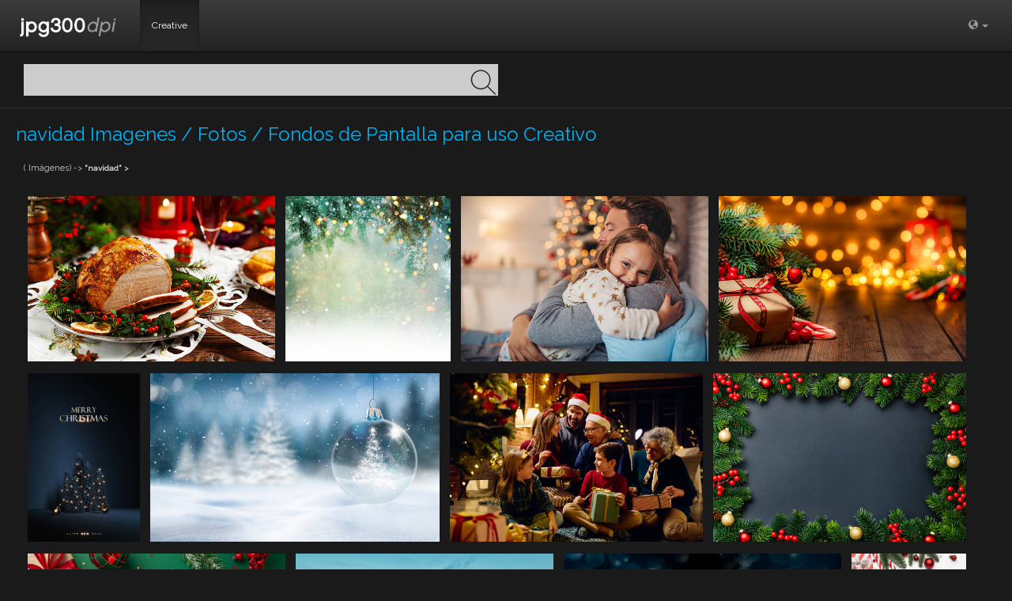

--- FILE ---
content_type: text/html; charset=UTF-8
request_url: http://jpg300dpi.com/search.php?criterio=navidad
body_size: 11719
content:
<!DOCTYPE html>
<!--[if lt IE 7]>      <html class="no-js lt-ie9 lt-ie8 lt-ie7"> <![endif]-->
<!--[if IE 7]>         <html class="no-js lt-ie9 lt-ie8"> <![endif]-->
<!--[if IE 8]>         <html class="no-js lt-ie9"> <![endif]-->
<!--[if gt IE 8]><!--> <html class="no-js"> <!--<![endif]-->
    <head>
        <meta charset="utf-8">
        <meta http-equiv="X-UA-Compatible" content="IE=edge,chrome=1">
   		<title>navidad Fotos en stock, navidad Fotografía en stock, navidad Imágenes de stock | Other Images</title>
        <meta Name="title" Content="Fotografía de stock, fotos libres de derechos  | Other Images" />
        <meta Name="description" Content="navidad Imágenes libres, de derechos en alta resolución, fotos de stock  búsqueda de imágenes creativas y editoriales. Banco de imágenes" />
        <meta name="viewport" content="width=device-width, initial-scale=1">

        <link rel="stylesheet" href="css/bootstrap.min.css">
        <link rel="stylesheet" href="css/bootstrap-theme.min.css">
        <link rel="stylesheet" href="css/old.css">
        <link rel="stylesheet" href="css/main.css">
		<style>
		.row {
			margin:0px;
			
		}
		.checkbox{
			margin:0px;
			color:#ccc;
			font-size:11px;
			min-height:0px;
			
		}
		</style>
        <script src="js/vendor/modernizr-2.6.2-respond-1.1.0.min.js"></script>
            <script src="js/vendor/jquery-1.11.0.min.js"></script>   
       
		<script>window.jQuery || document.write('<script src="js/vendor/jquery-1.11.0.min.js"><\/script>')</script>
			    <script src=" http://ajax.googleapis.com/ajax/libs/jqueryui/1.10.4/jquery-ui.min.js"></script>   
            

        <script src="js/vendor/bootstrap.min.js"></script>

        <script src="js/main.js"></script>
	
    </head>
    <body>
        <!--[if lt IE 7]>
            <p class="browsehappy">You are using an <strong>outdated</strong> browser. Please <a href="http://browsehappy.com/">upgrade your browser</a> to improve your experience.</p>
        <![endif]-->
	    <div class="navbar navbar-inverse navbar-static-top" role="navigation">
      <div class="container-fluid">
        <div class="navbar-header">
          <button type="button" class="navbar-toggle" data-toggle="collapse" data-target=".navbar-collapse">
            <span class="sr-only">Toggle navigation</span>
            <span class="icon-bar"></span>
            <span class="icon-bar"></span>
            <span class="icon-bar"></span>
          </button>
          <a class="navbar-brand" href="index.php"><img src="img/logo.png" height="25px;" ></a>
        </div>
        <div class="navbar-collapse collapse">
			<ul class="nav navbar-nav navbar-left">
            <li class="active"><a href="search.php?criterio=creative" style="margin-left:20px;">Creative</a></li>
           
      </ul>
      <ul class="nav navbar-nav navbar-right">      
            <li><a href="#"></a></li>
           

           <li class="dropdown">
              <a href="#" class="dropdown-toggle" data-toggle="dropdown"><span class="glyphicon glyphicon-globe"></span> <b class="caret"></b></a>
              <ul class="dropdown-menu">
                <li><a href="?Country=AR">Argentina</a></li>
                    <li><a href="?Country=PE">Bolivia</a></li>
                 <li><a href="?Country=BR">Brasil</a></li>
              
                   <li><a href="?Country=PA">Caribe Español</a></li>
                    <li><a href="?Country=CARI">Caribe Ingles</a></li>
                    <li><a href="?Country=PA">Centroamerica</a></li>
                      <li><a href="?Country=CL">Chile</a></li>
                      <li><a href="?Country=CO">Colombia</a></li>
                      <li><a href="?Country=EC">Ecuador</a></li>
                      <li><a href="?Country=MX">Mexico</a></li>
                       <li><a href="?Country=PA">Panama</a></li>
                      <li><a href="?Country=AR">Paraguay</a></li>
                      <li><a href="?Country=PE">Peru</a></li>
                      <li><a href="?Country=AR">Uruguay</a></li>
                      <li><a href="?Country=PA">Venezuela</a></li>
                      
              </ul>
            </li>
          </ul>
        </div><!--/.navbar-collapse -->
      </div>
    </div>	  		 <form action="search.php" method="get" style="">

         
         
          <div class="row" style="padding:15px">
       		 <div class="col-md-12" >
             	
                    <input class="inputSearch" name="criterio" type="text"><input class="btnSearch2" name="" value="" type="image" src="img/iconsearch.png"><br />
                             <input type="hidden" name="searchInS" value="" /><input type="hidden" name="searchAnt" value="" />
                             
                             <div id="advanceSearch2" style="margin-top:0px; display:none" >
				<DIV class=ColumnItem style="FLOAT: left; WIDTH: 150px">
			<UL id=divCC1>  <LI> <input name="newS" type="radio" class=chckBox value="1" checked="checked" />
			  <label>
			 
			  </label> 
			  <LABEL title=""  for=cbxRM></LABEL>
			</UL>
		</DIV>
		<DIV class=ColumnItem style="FLOAT: left; WIDTH: 150px">
			<UL id=divCC1>  <LI> <input name="newS" type="radio" value="2" class=chckBox />
			    <LABEL title=""  for=cbxRM></LABEL>
			</UL>
		</DIV>
  
 		 </div>
               
             </div>
            
          </div> 
           </form>

    <!-- SEARCH MAIN -->
    
    <div id="contFluid">
<div id="contBloq" style=" height:20px; line-height:20px;">
<h1>navidad Imagenes / Fotos / Fondos de Pantalla para uso Creativo</h1>
      <DIV id=seachIn style="float:left; padding-top:0px; padding-left:10px;"><p>
	  <span style="font-size:11px; font-weight:normal"> ( Imágenes) -> </span>
	  
	  <strong>
        "navidad"          </strong> ></p>
      </DIV>
<div style="clear:both"></div>
</div>





<div id="contBloq"  style="margin-top:0px;">
  <div style="width:100%"> 
  	<div style="padding:10px">                

<style>
.item2 {
	margin-bottom:30px;
	
}
</style>
<div class="brick caption-style-2"> 
			
						            
	  
                         <span> <a href="https://istockphoto.6q33.net/c/1877079/555857/4205?u=https://www.istockphoto.com/photo/christmas-baked-ham-served-on-the-old-plate-gm617769298-107349035" target="_blank"><img class="img-responsive" src="https://media.istockphoto.com/id/617769298/es/foto/jam%C3%B3n-al-horno-de-navidad-servido-en-el-plato-viejo.jpg?b=1&s=612x612&w=0&k=20&c=UBb-KYTj2C_xXtz7zv3nal2t-IcQwEacaP03PIhnSy0="  width="300px" height="200px" alt="istock Jamón al horno de Navidad, servido en el plato viejo. 617769298"></a>
                               
        </span>

				  
                                
	  
                         <span> <a href="https://istockphoto.6q33.net/c/1877079/555857/4205?u=https://www.istockphoto.com/photo/nature-background-with-lighten-bokeh-gm585799528-100529005" target="_blank"><img class="img-responsive" src="https://media.istockphoto.com/id/585799528/es/foto/fondo-con-bokeh-naturaleza-aliviar.jpg?b=1&s=612x612&w=0&k=20&c=zWHCu2b0GqcQI1FcqYTCXkkJw2Ngaf8CZ8SDwN1yLVQ="  width="200px" height="200px" alt="istock Fondo con bokeh naturaleza aliviar 585799528"></a>
                               
        </span>

				  
                                
	  
                         <span> <a href="https://istockphoto.6q33.net/c/1877079/555857/4205?u=https://www.istockphoto.com/photo/father-and-his-cute-daughter-in-front-of-christmas-three-gm490719546-75361485" target="_blank"><img class="img-responsive" src="https://media.istockphoto.com/id/490719546/es/foto/padre-y-su-hija-osito-de-peluche-delante-de-navidad-tres.jpg?b=1&s=612x612&w=0&k=20&c=VfgvZvZfoeDAbmlS0DZNavTJXp24SDfTN2yRJ-RgNn8="  width="300px" height="200px" alt="istock Padre y su hija Osito de peluche delante de Navidad tres. 490719546"></a>
                               
        </span>

				  
                                
	  
                         <span> <a href="https://istockphoto.6q33.net/c/1877079/555857/4205?u=https://www.istockphoto.com/photo/christmas-present-wrapped-with-craft-paper-and-red-ribbon-under-the-christmas-tree-gm2227214232-643101278" target="_blank"><img class="img-responsive" src="https://media.istockphoto.com/id/2227214232/es/foto/regalo-de-navidad-envuelto-con-papel-artesanal-y-cinta-roja-debajo-del-%C3%A1rbol-de-navidad-en-un.jpg?b=1&s=612x612&w=0&k=20&c=OPSG81SBRxrGlG5GfCFLxL3C1CVA4oJ_F9P-Bw6xVyo="  width="299.8679494435px" height="200px" alt="istock Regalo de Navidad envuelto con papel artesanal y cinta roja debajo del árbol de Navidad en un ambiente festivo acogedor con luces navideñas desenfocadas de fondo 2227214232"></a>
                               
        </span>

				  
                                
	  
                         <span> <a href="https://istockphoto.6q33.net/c/1877079/555857/4205?u=https://www.istockphoto.com/photo/small-christmas-trees-decoration-with-lights-and-merry-christmas-text-on-dark-blue-gm2171055119-590946448" target="_blank"><img class="img-responsive" src="https://media.istockphoto.com/id/2171055119/es/foto/decoraci%C3%B3n-de-peque%C3%B1os-%C3%A1rboles-de-navidad-con-luces-y-texto-de-feliz-navidad-sobre-fondo-azul.jpg?b=1&s=612x612&w=0&k=20&c=c-jvRgayaHI_PcbmGEVORr-cVw8OMHDYp0xMXkBjCTc="  width="133.32px" height="200px" alt="istock Decoración de pequeños árboles de Navidad con luces y texto de Feliz Navidad sobre fondo azul oscuro. Diseño de tarjeta de felicitación de Navidad. 2171055119"></a>
                               
        </span>

				  
                                
	  
                         <span> <a href="https://istockphoto.6q33.net/c/1877079/555857/4205?u=https://www.istockphoto.com/photo/christmas-card-with-glass-christmas-bauble-and-snowflakes-against-a-blurred-gm2170528321-590445841" target="_blank"><img class="img-responsive" src="https://media.istockphoto.com/id/2170528321/es/foto/tarjeta-de-navidad-con-bola-de-navidad-de-vidrio-y-copos-de-nieve-sobre-un-fondo-borroso.jpg?b=1&s=612x612&w=0&k=20&c=3niGcd5s6aHwVExiJBOCUyy_aQ5bQYisJpIGY4PcWJs="  width="342.91101055807px" height="200px" alt="istock Tarjeta de Navidad con bola de Navidad de vidrio y copos de nieve sobre un fondo borroso 2170528321"></a>
                               
        </span>

				  
                                
	  
                         <span> <a href="https://istockphoto.6q33.net/c/1877079/555857/4205?u=https://www.istockphoto.com/photo/happy-extended-family-opening-presents-by-christmas-tree-at-home-gm1784449113-547214574" target="_blank"><img class="img-responsive" src="https://media.istockphoto.com/id/1784449113/es/foto/feliz-familia-extendida-abriendo-regalos-por-%C3%A1rbol-de-navidad-en-casa.jpg?b=1&s=612x612&w=0&k=20&c=sLUEJ6it0TmCv4wBsQWxlhzx86toqexJrtMDe7EimhA="  width="300px" height="200px" alt="istock Feliz familia extendida abriendo regalos por árbol de Navidad en casa. 1784449113"></a>
                               
        </span>

				  
                                
	  
                         <span> <a href="https://istockphoto.6q33.net/c/1877079/555857/4205?u=https://www.istockphoto.com/photo/christmas-decoration-frame-with-copy-space-on-black-background-gm1735148159-542147531" target="_blank"><img class="img-responsive" src="https://media.istockphoto.com/id/1735148159/es/foto/marco-de-decoraci%C3%B3n-navide%C3%B1a-con-espacio-de-copia-sobre-fondo-negro.jpg?b=1&s=612x612&w=0&k=20&c=Voa5aSr4JlVuA513-jjeSlHG5M_jascffhmCwXHpE9Q="  width="300px" height="200px" alt="istock Marco de decoración navideña con espacio de copia sobre fondo negro 1735148159"></a>
                               
        </span>

				  
                                
	  
                         <span> <a href="https://istockphoto.6q33.net/c/1877079/555857/4205?u=https://www.istockphoto.com/photo/christmas-cheer-theme-top-view-of-cream-colored-gift-boxes-adorned-with-red-bows-gm1719213024-540606436" target="_blank"><img class="img-responsive" src="https://media.istockphoto.com/id/1719213024/es/foto/tema-de-alegr%C3%ADa-navide%C3%B1a-vista-superior-de-cajas-de-regalo-de-color-crema-adornadas-con-lazos.jpg?b=1&s=612x612&w=0&k=20&c=56rkW7r4jTo8iazv4aqrmfdY45OE7kknCsHp9Lcb6UU="  width="299.6015936255px" height="200px" alt="istock Tema de alegría navideña. Vista superior de cajas de regalo de color crema adornadas con lazos rojos, juguetes de árbol, piñas, bayas de acebo, ramitas de abeto besadas por la escarcha, confeti, fondo verde, marco para saludos o anuncios 1719213024"></a>
                               
        </span>

				  
                                
	  
                         <span> <a href="https://istockphoto.6q33.net/c/1877079/555857/4205?u=https://www.istockphoto.com/photo/christmas-tree-on-the-beach-gm1443909907-482746666" target="_blank"><img class="img-responsive" src="https://media.istockphoto.com/id/1443909907/es/foto/%C3%A1rbol-de-navidad-en-la-playa.jpg?b=1&s=612x612&w=0&k=20&c=sEakrQ_ndRgoXgdLi1efkXmOb8iMZv1yR6lPlIBsUJ0="  width="300.59171597633px" height="200px" alt="istock Árbol de Navidad en la playa 1443909907"></a>
                               
        </span>

				  
                                
	  
                         <span> <a href="https://istockphoto.6q33.net/c/1877079/555857/4205?u=https://www.istockphoto.com/photo/transparent-glass-christmas-ball-in-snow-gm1440166597-480223913" target="_blank"><img class="img-responsive" src="https://media.istockphoto.com/id/1440166597/es/foto/bola-de-navidad-de-vidrio-transparente-en-la-nieve.jpg?b=1&s=612x612&w=0&k=20&c=6GRLkmdQ4JDMsb-DDl1pRwqtrW7Al-592Y-RoTD1nbM="  width="323.8603988604px" height="200px" alt="istock Bola de Navidad de vidrio transparente en la nieve 1440166597"></a>
                               
        </span>

				  
                                
	  
                         <span> <a href="https://istockphoto.6q33.net/c/1877079/555857/4205?u=https://www.istockphoto.com/photo/white-christmas-background-with-decorative-frame-gm1353255391-428407275" target="_blank"><img class="img-responsive" src="https://media.istockphoto.com/id/1353255391/es/foto/fondo-blanco-de-navidad-con-marco-decorativo.jpg?b=1&s=612x612&w=0&k=20&c=rWAqF5GrlI0KMCVanLt6l2pa1BGnJI-i1ekwJCM02o0="  width="133.51063829787px" height="200px" alt="istock Fondo blanco de Navidad con marco decorativo 1353255391"></a>
                               
        </span>

				  
                                
	  
                         <span> <a href="https://istockphoto.6q33.net/c/1877079/555857/4205?u=https://www.istockphoto.com/photo/christmas-tree-in-blue-night-golden-balls-with-bokeh-lights-in-abstract-background-gm1344826953-423075114" target="_blank"><img class="img-responsive" src="https://media.istockphoto.com/id/1344826953/es/foto/%C3%A1rbol-de-navidad-en-blue-night-bolas-de-oro-con-luces-bokeh-en-fondo-abstracto.jpg?b=1&s=612x612&w=0&k=20&c=9-uycAjpRIH2LfK_aI2RtDqvmUtn8i5ADDS_UdsTPVA="  width="484.05606657906px" height="200px" alt="istock Árbol de Navidad en Blue Night - Bolas de oro con luces bokeh en fondo abstracto 1344826953"></a>
                               
        </span>

				  
                                
	  
                         <span> <a href="https://istockphoto.6q33.net/c/1877079/555857/4205?u=https://www.istockphoto.com/photo/set-of-red-santa-claus-hats-isolated-gm1186353091-334698025" target="_blank"><img class="img-responsive" src="https://media.istockphoto.com/id/1186353091/es/foto/conjunto-de-sombreros-rojos-de-santa-claus-aislados.jpg?b=1&s=612x612&w=0&k=20&c=KA-YnXw8lcsWx3as2-JVKfHe0aXLghueOruTlIDLizk="  width="335.71671773919px" height="200px" alt="istock Conjunto de Sombreros Rojos de Santa Claus Aislados 1186353091"></a>
                               
        </span>

				  
                                
	  
                         <span> <a href="https://istockphoto.6q33.net/c/1877079/555857/4205?u=https://www.istockphoto.com/photo/smile-is-the-most-precious-gm1084075810-290845995" target="_blank"><img class="img-responsive" src="https://media.istockphoto.com/id/1084075810/es/foto/sonrisa-es-la-m%C3%A1s-preciada.jpg?b=1&s=612x612&w=0&k=20&c=53IUz4PYYARizWu9HEArw6Btn-_TRI13bkJL580ka3o="  width="300px" height="200px" alt="istock Sonrisa es la más preciada. 1084075810"></a>
                               
        </span>

				  
                                
	  
                         <span> <a href="https://istockphoto.6q33.net/c/1877079/555857/4205?u=https://www.istockphoto.com/photo/girls-opening-christmas-gifts-gm1069600900-286126723" target="_blank"><img class="img-responsive" src="https://media.istockphoto.com/id/1069600900/es/foto/chicas-abriendo-regalos-de-navidad.jpg?b=1&s=612x612&w=0&k=20&c=a78D4uI9Lia4uhgPCNRU4yaQvpJEXnFmCXjzSpDQ9Ew="  width="319.91468941616px" height="200px" alt="istock chicas abriendo regalos de Navidad 1069600900"></a>
                               
        </span>

				  
                                
	  
                         <span> <a href="https://istockphoto.6q33.net/c/1877079/555857/4205?u=https://www.istockphoto.com/photo/snow-in-front-of-wintery-xmas-background-gm1036725762-277513360" target="_blank"><img class="img-responsive" src="https://media.istockphoto.com/id/1036725762/es/foto/nieve-en-frente-de-fondo-de-navidad-wintry.jpg?b=1&s=612x612&w=0&k=20&c=aueW8Be9hD6PcnSAFWqrDueANpZnzIX16EEPbs3u8Vk="  width="399.46737683089px" height="200px" alt="istock nieve en frente de fondo de Navidad wintry 1036725762"></a>
                               
        </span>

				  
                                
	  
                         <span> <a href="https://istockphoto.6q33.net/c/1877079/555857/4205?u=https://www.istockphoto.com/photo/christmas-time-in-colmar-alsace-france-gm637152436-113485005" target="_blank"><img class="img-responsive" src="https://media.istockphoto.com/id/637152436/es/foto/navidad-en-colmar-alsacia-francia.jpg?b=1&s=612x612&w=0&k=20&c=OPEJX87vyPRJhUyEyEHZIGOOy7h1Qk16C4misXmzDwk="  width="300px" height="200px" alt="istock Navidad en Colmar, Alsacia, Francia 637152436"></a>
                               
        </span>

				  
                                
	  
                         <span> <a href="https://istockphoto.6q33.net/c/1877079/555857/4205?u=https://www.istockphoto.com/photo/merry-christmas-gm2188410105-606932628" target="_blank"><img class="img-responsive" src="https://media.istockphoto.com/id/2188410105/es/foto/merry-navidad.jpg?b=1&s=612x612&w=0&k=20&c=5GCAShMGrjgvhMz_39nUqRrER54iCz1XqEoZKr32HV0="  width="133.33333333333px" height="200px" alt="istock Merry Navidad 2188410105"></a>
                               
        </span>

				  
                                
	  
                         <span> <a href="https://istockphoto.6q33.net/c/1877079/555857/4205?u=https://www.istockphoto.com/photo/young-family-decorating-christmas-tree-placing-christmas-lights-on-it-gm2174195299-593890905" target="_blank"><img class="img-responsive" src="https://media.istockphoto.com/id/2174195299/es/foto/familia-joven-decorando-el-%C3%A1rbol-de-navidad-colocando-luces-navide%C3%B1as-en-%C3%A9l.jpg?b=1&s=612x612&w=0&k=20&c=lrMyonmi__gz72dOYaE8LI3o0n3SaZcbdMwgToMLm2A="  width="299.85358711567px" height="200px" alt="istock Familia joven decorando el árbol de Navidad, colocando luces navideñas en él 2174195299"></a>
                               
        </span>

				  
                                
	  
                         <span> <a href="https://istockphoto.6q33.net/c/1877079/555857/4205?u=https://www.istockphoto.com/photo/christmas-baking-with-mom-gm2170178546-590118266" target="_blank"><img class="img-responsive" src="https://media.istockphoto.com/id/2170178546/es/foto/horneado-navide%C3%B1o-con-mam%C3%A1.jpg?b=1&s=612x612&w=0&k=20&c=dVZFqFLDP8MyJjHsE0phhbktKJakaSIg1W4lbbM1CpA="  width="299.97127262281px" height="200px" alt="istock Horneado navideño con mamá 2170178546"></a>
                               
        </span>

				  
                                
	  
                         <span> <a href="https://istockphoto.6q33.net/c/1877079/555857/4205?u=https://www.istockphoto.com/photo/christmas-tree-decorated-with-traditional-christmas-decorations-illuminated-by-gm1763035212-545016381" target="_blank"><img class="img-responsive" src="https://media.istockphoto.com/id/1763035212/es/foto/%C3%A1rbol-de-navidad-decorado-con-adornos-navide%C3%B1os-tradicionales-iluminado-por-luces-navide%C3%B1as.jpg?b=1&s=612x612&w=0&k=20&c=afsNpvXPmHe6dBa5oMxYZNLRcecjW4UgHZNkHO3ycf8="  width="534.07189690255px" height="200px" alt="istock Árbol de Navidad decorado con adornos navideños tradicionales, iluminado por luces navideñas que parpadean con un juego de sombras y luces deseándote una Feliz Navidad. Las ramas de pino cubiertas de nieve con bolas de Navidad decoradas. En el fondo t 1763035212"></a>
                               
        </span>

				  
                                
	  
                         <span> <a href="https://istockphoto.6q33.net/c/1877079/555857/4205?u=https://www.istockphoto.com/photo/red-and-silver-christmas-theme-gm1740434077-542669154" target="_blank"><img class="img-responsive" src="https://media.istockphoto.com/id/1740434077/es/foto/tema-navide%C3%B1o-rojo-y-plateado.jpg?b=1&s=612x612&w=0&k=20&c=-U5D-WpCbMkxbVpiwcEA9vn5re5jL4CZuXI0z9u5Jb4="  width="297.91666666667px" height="200px" alt="istock Tema navideño rojo y plateado 1740434077"></a>
                               
        </span>

				  
                                
	  
                         <span> <a href="https://istockphoto.6q33.net/c/1877079/555857/4205?u=https://www.istockphoto.com/photo/happy-mother-and-son-shopping-their-christmas-presents-online-gm1713347395-539964046" target="_blank"><img class="img-responsive" src="https://media.istockphoto.com/id/1713347395/es/foto/feliz-madre-e-hijo-comprando-sus-regalos-de-navidad-en-l%C3%ADnea.jpg?b=1&s=612x612&w=0&k=20&c=A8f7SWBxCtRnfSaYBWrlRPlZ9M5PEg9ngqG1IEtVm8U="  width="299.83205821982px" height="200px" alt="istock Feliz madre e hijo comprando sus regalos de Navidad en línea 1713347395"></a>
                               
        </span>

				  
                                
	  
                         <span> <a href="https://istockphoto.6q33.net/c/1877079/555857/4205?u=https://www.istockphoto.com/photo/christmas-season-is-here-gm1424329929-469087263" target="_blank"><img class="img-responsive" src="https://media.istockphoto.com/id/1424329929/es/foto/la-temporada-navide%C3%B1a-ya-est%C3%A1-aqu%C3%AD.jpg?b=1&s=612x612&w=0&k=20&c=bGMb8B34UgWfSnJ8ptQ2qWWE7DE924sLhbOEX5ezYnA="  width="299.85358711567px" height="200px" alt="istock La temporada navideña ya está aquí 1424329929"></a>
                               
        </span>

				  
                                
	  
                         <span> <a href="https://istockphoto.6q33.net/c/1877079/555857/4205?u=https://www.istockphoto.com/photo/delicious-homemade-christmas-cookies-and-festive-decor-on-wooden-table-gm1405991965-457701839" target="_blank"><img class="img-responsive" src="https://media.istockphoto.com/id/1405991965/es/foto/deliciosas-galletas-navide%C3%B1as-caseras-y-decoraci%C3%B3n-festiva-sobre-mesa-de-madera.jpg?b=1&s=612x612&w=0&k=20&c=8n72_UnT_MSSFR0s_TZJl4qkDCJQfU4N1Tcjkg1gcfI="  width="300px" height="200px" alt="istock Deliciosas galletas navideñas caseras y decoración festiva sobre mesa de madera 1405991965"></a>
                               
        </span>

				  
                                
	  
                         <span> <a href="https://istockphoto.6q33.net/c/1877079/555857/4205?u=https://www.istockphoto.com/photo/christmas-savings-background-with-pink-piggy-bank-wearing-santa-hat-gm1353282232-428428421" target="_blank"><img class="img-responsive" src="https://media.istockphoto.com/id/1353282232/es/foto/fondo-de-ahorros-navide%C3%B1os-con-alcanc%C3%ADa-rosa-con-sombrero-de-pap%C3%A1-noel.jpg?b=1&s=612x612&w=0&k=20&c=u--Vevataxjra82JkgLDg4jCZJmcNYfWiwQGjAnQGqs="  width="299.96434937611px" height="200px" alt="istock Fondo de ahorros navideños con alcancía rosa con sombrero de Papá Noel 1353282232"></a>
                               
        </span>

				  
                                
	  
                         <span> <a href="https://istockphoto.6q33.net/c/1877079/555857/4205?u=https://www.istockphoto.com/photo/young-woman-decorating-home-for-the-upcoming-holidays-gm1351668448-427332961" target="_blank"><img class="img-responsive" src="https://media.istockphoto.com/id/1351668448/es/foto/mujer-joven-decorando-el-hogar-para-las-pr%C3%B3ximas-fiestas.jpg?b=1&s=612x612&w=0&k=20&c=kvnJA8TFbDqCqj4c4db-IQc9fW8jr_4DFulUW1rZvn0="  width="301.03052692981px" height="200px" alt="istock Mujer joven decorando el hogar para las próximas fiestas 1351668448"></a>
                               
        </span>

				  
                                
	  
                         <span> <a href="https://istockphoto.6q33.net/c/1877079/555857/4205?u=https://www.istockphoto.com/photo/the-cat-looks-out-from-the-branches-of-a-decorated-christmas-tree-gm1349021302-425793518" target="_blank"><img class="img-responsive" src="https://media.istockphoto.com/id/1349021302/es/foto/el-gato-mira-desde-las-ramas-de-un-%C3%A1rbol-de-navidad-decorado.jpg?b=1&s=612x612&w=0&k=20&c=bOzgVZiU6zaQMJRyuCvLIToRIxVPK5Ajl_RnTXI1MEg="  width="309.92616899098px" height="200px" alt="istock El gato mira desde las ramas de un árbol de Navidad decorado 1349021302"></a>
                               
        </span>

				  
                                
	  
                         <span> <a href="https://istockphoto.6q33.net/c/1877079/555857/4205?u=https://www.istockphoto.com/photo/happy-millennial-lady-in-santa-hat-and-christmas-sweater-holding-pile-of-gift-boxes-gm1297776154-390813696" target="_blank"><img class="img-responsive" src="https://media.istockphoto.com/id/1297776154/es/foto/feliz-dama-milenaria-en-sombrero-de-santa-y-su%C3%A9ter-de-navidad-sosteniendo-pila-de-cajas-de.jpg?b=1&s=612x612&w=0&k=20&c=pB4Lfi9qbnbafBUoIXJnmj1bNfygqWqNdIjofhmLfMA="  width="355.53230447293px" height="200px" alt="istock Feliz dama milenaria en sombrero de Santa y suéter de Navidad sosteniendo pila de cajas de regalo sobre fondo rosa, diseño de la bandera 1297776154"></a>
                               
        </span>

				  
                                
	  
                         <span> <a href="https://istockphoto.6q33.net/c/1877079/555857/4205?u=https://www.istockphoto.com/photo/winter-rustic-interior-decorated-for-new-year-with-artificial-snow-and-christmas-gm1289583249-385216750" target="_blank"><img class="img-responsive" src="https://media.istockphoto.com/id/1289583249/es/foto/interior-r%C3%BAstico-de-invierno-decorado-para-a%C3%B1o-nuevo-con-nieve-artificial-y-%C3%A1rbol-de-navidad.jpg?b=1&s=612x612&w=0&k=20&c=qt7_BOWBanJ_rvq2ap53Dxqw1rtu3eSnDrPwfCX2uxE="  width="300px" height="200px" alt="istock Interior rústico de invierno decorado para Año Nuevo con nieve artificial y árbol de Navidad. Exterior de invierno de una casa de campo con decoraciones navideñas de estilo rústico. Nochebuena 1289583249"></a>
                               
        </span>

				  
                                
	  
                         <span> <a href="https://istockphoto.6q33.net/c/1877079/555857/4205?u=https://www.istockphoto.com/photo/businessman-working-during-christmas-time-gm1189303404-336698752" target="_blank"><img class="img-responsive" src="https://media.istockphoto.com/id/1189303404/es/foto/hombre-de-negocios-trabajando-durante-la-%C3%A9poca-navide%C3%B1a.jpg?b=1&s=612x612&w=0&k=20&c=bkNdjStX8oHXZp6UWgf1mTt3FKqIgfgelKd56ziWWPY="  width="300.13642564802px" height="200px" alt="istock Hombre de negocios trabajando durante la época navideña 1189303404"></a>
                               
        </span>

				  
                                
	  
                         <span> <a href="https://istockphoto.6q33.net/c/1877079/555857/4205?u=https://www.istockphoto.com/photo/christmas-lights-and-decoration-with-presents-making-a-frame-with-copy-space-gm1180755600-330899867" target="_blank"><img class="img-responsive" src="https://media.istockphoto.com/id/1180755600/es/foto/luces-de-navidad-y-decoraci%C3%B3n-con-regalos-haciendo-un-marco-con-espacio-de-copia-temas.jpg?b=1&s=612x612&w=0&k=20&c=v7gW3eSaOF1tH9TeBuMcbZpjEeUHq3hYLqNPrh1boVs="  width="300px" height="200px" alt="istock Luces de Navidad y decoración con regalos haciendo un marco con espacio de copia. Temas navideños. 1180755600"></a>
                               
        </span>

				  
                                
	  
                         <span> <a href="https://istockphoto.6q33.net/c/1877079/555857/4205?u=https://www.istockphoto.com/photo/christmas-background-with-gift-boxes-festive-decor-fir-tree-branches-gm1177494967-328748649" target="_blank"><img class="img-responsive" src="https://media.istockphoto.com/id/1177494967/es/foto/fondo-de-navidad-con-cajas-de-regalo-decoraci%C3%B3n-festiva-ramas-de-abeto.jpg?b=1&s=612x612&w=0&k=20&c=3FIYEuQ5hmvJt96XYFkO8NOPzjNBbmvxbW4uotvAjro="  width="133.33333333333px" height="200px" alt="istock Fondo de Navidad con cajas de regalo, decoración festiva, ramas de abeto. 1177494967"></a>
                               
        </span>

				  
                                
	  
                         <span> <a href="https://istockphoto.6q33.net/c/1877079/555857/4205?u=https://www.istockphoto.com/photo/blank-red-paper-round-christmas-ball-frame-tag-label-card-template-hanging-with-gm1076812598-288399859" target="_blank"><img class="img-responsive" src="https://media.istockphoto.com/id/1076812598/es/foto/en-blanco-papel-rojo-redondo-navidad-bola-marco-etiqueta-etiqueta-tarjeta-plantilla-colgantes.jpg?b=1&s=612x612&w=0&k=20&c=OEuN7AkRQ0px9P1pCH10zwFgm1hbQLWa_aLsBR4pyp8="  width="200px" height="200px" alt="istock En blanco papel rojo redondo Navidad bola marco etiqueta etiqueta Tarjeta plantilla colgantes con cinta roja brillante y arco aislado sobre fondo blanco de procesamiento 3D de decoración de Navidad 1076812598"></a>
                               
        </span>

				  
                                    </div>


<style>
.rownew34 {
	height:auto!important;
	max-height:none!important;
}

</style>



</div>
</div>
<div style="display:block; float: none; clear: both"></div>
</div>






<div id="resultsearchheader" style="clear:left; border-top:1px solid #333">
          

	
<div id="contBloq">
	  <div id="paginacion" style="float:right; padding-top:0px; height:30px; line-height:30px">
		  
		  	

		
	
		  

    </div>
		
			  

	  		
</div>

</div>


<br />
<br />




</div>
    
    
   <!--END SEARCH MAIN-->
﻿<style>
/* Estilos para el Footer */
#footer {
    background-color: #f8f9fa;  /* Fondo gris claro */
    padding: 20px 0;  /* Espaciado arriba y abajo */
    text-align: center;  /* Centrar el contenido */
}

#footer ul {
    display: flex;  /* Usar flexbox para alinear los elementos en una fila */
    flex-wrap: wrap;  /* Permitir que los elementos se acomoden en nuevas líneas si es necesario */
    justify-content: center;  /* Centrar los elementos */
    padding: 0;
    margin: 0;
    list-style-type: none;  /* Eliminar las viñetas de los elementos */
}

#footer li {
    margin: 10px 15px;  /* Espaciado entre los elementos */
    font-size: 16px;  /* Tamaño de fuente para hacerlos legibles */
}

#footer a {
    text-decoration: none;  /* Eliminar subrayado en los enlaces */
    color: #007bff;  /* Color de texto azul */
    font-weight: 600;  /* Hacer los enlaces un poco más gruesos */
    transition: color 0.3s ease;  /* Efecto de transición para el cambio de color */
}

#footer a:hover {
    color: #0056b3;  /* Cambiar a un azul más oscuro cuando se pasa el mouse */
}
</style>
<div style="clear:both" ></div>

<section id="footer">
    <h1>Listado de Palabras Clave Relacionadas con JPG</h1>
    <ul>
        <li><a href="search.php?criterio=fotos-jpg">Fotos JPG</a></li>
        <li><a href="search.php?criterio=imagenes-jpg">Imágenes JPG</a></li>
        <li><a href="search.php?criterio=fotografias-jpg">Fotografías JPG</a></li>
        <li><a href="search.php?criterio=paisajes-jpg">Paisajes JPG</a></li>
        <li><a href="search.php?criterio=retratos-jpg">Retratos JPG</a></li>
        <li><a href="search.php?criterio=animales-jpg">Animales JPG</a></li>
        <li><a href="search.php?criterio=arte-jpg">Arte JPG</a></li>
        <li><a href="search.php?criterio=dibujos-jpg">Dibujos JPG</a></li>
        <li><a href="search.php?criterio=iconos-jpg">Íconos JPG</a></li>
        <li><a href="search.php?criterio=plantillas-jpg">Plantillas JPG</a></li>
        <li><a href="search.php?criterio=marcos-jpg">Marcos JPG</a></li>
        <li><a href="search.php?criterio=paredes-jpg">Paredes JPG</a></li>
        <li><a href="search.php?criterio=logo-jpg">Logo JPG</a></li>
        <li><a href="search.php?criterio=paisaje-naturaleza-jpg">Paisaje Naturaleza JPG</a></li>
        <li><a href="search.php?criterio=ciudad-jpg">Ciudad JPG</a></li>
        <li><a href="search.php?criterio=carreteras-jpg">Carreteras JPG</a></li>
        <li><a href="search.php?criterio=luces-jpg">Luces JPG</a></li>
        <li><a href="search.php?criterio=contraluz-jpg">Contraluz JPG</a></li>
        <li><a href="search.php?criterio=arquitectura-jpg">Arquitectura JPG</a></li>
        <li><a href="search.php?criterio=moda-jpg">Moda JPG</a></li>
        <li><a href="search.php?criterio=publicidad-jpg">Publicidad JPG</a></li>
        <li><a href="search.php?criterio=eventos-jpg">Eventos JPG</a></li>
        <li><a href="search.php?criterio=relaciones-jpg">Relaciones JPG</a></li>
        <li><a href="search.php?criterio=vacaciones-jpg">Vacaciones JPG</a></li>
        <li><a href="search.php?criterio=mar-jpg">Mar JPG</a></li>
        <li><a href="search.php?criterio=montañas-jpg">Montañas JPG</a></li>
        <li><a href="search.php?criterio=animales-salvajes-jpg">Animales Salvajes JPG</a></li>
        <li><a href="search.php?criterio=estrella-jpg">Estrella JPG</a></li>
        <li><a href="search.php?criterio=galaxia-jpg">Galaxia JPG</a></li>
        <li><a href="search.php?criterio=luna-jpg">Luna JPG</a></li>
        <li><a href="search.php?criterio=sol-jpg">Sol JPG</a></li>
        <li><a href="search.php?criterio=nubes-jpg">Nubes JPG</a></li>
        <li><a href="search.php?criterio=tormenta-jpg">Tormenta JPG</a></li>
        <li><a href="search.php?criterio=puestas-de-sol-jpg">Puestas de Sol JPG</a></li>
        <li><a href="search.php?criterio=amaneceres-jpg">Amaneceres JPG</a></li>
        <li><a href="search.php?criterio=siluetas-jpg">Siluetas JPG</a></li>
        <li><a href="search.php?criterio=noche-jpg">Noche JPG</a></li>
        <li><a href="search.php?criterio=desierto-jpg">Desierto JPG</a></li>
        <li><a href="search.php?criterio=campo-jpg">Campo JPG</a></li>
        <li><a href="search.php?criterio=agricultura-jpg">Agricultura JPG</a></li>
        <li><a href="search.php?criterio=cosmos-jpg">Cosmos JPG</a></li>
        <li><a href="search.php?criterio=deporte-jpg">Deporte JPG</a></li>
        <li><a href="search.php?criterio=deportistas-jpg">Deportistas JPG</a></li>
        <li><a href="search.php?criterio=ciclismo-jpg">Ciclismo JPG</a></li>
        <li><a href="search.php?criterio=futbol-jpg">Futbol JPG</a></li>
        <li><a href="search.php?criterio=baloncesto-jpg">Baloncesto JPG</a></li>
        <li><a href="search.php?criterio=tenis-jpg">Tenis JPG</a></li>
        <li><a href="search.php?criterio=automovilismo-jpg">Automovilismo JPG</a></li>
        <li><a href="search.php?criterio=motociclismo-jpg">Motociclismo JPG</a></li>
        <li><a href="search.php?criterio=atletismo-jpg">Atletismo JPG</a></li>
        <li><a href="search.php?criterio=piscinas-jpg">Piscinas JPG</a></li>
        <li><a href="search.php?criterio=aventura-jpg">Aventura JPG</a></li>
        <li><a href="search.php?criterio=escalada-jpg">Escalada JPG</a></li>
        <li><a href="search.php?criterio=senderismo-jpg">Senderismo JPG</a></li>
        <li><a href="search.php?criterio=navegacion-jpg">Navegación JPG</a></li>
        <li><a href="search.php?criterio=viaje-jpg">Viaje JPG</a></li>
        <li><a href="search.php?criterio=destinos-jpg">Destinos JPG</a></li>
        <li><a href="search.php?criterio=excursiones-jpg">Excursiones JPG</a></li>
        <li><a href="search.php?criterio=hoteles-jpg">Hoteles JPG</a></li>
        <li><a href="search.php?criterio=playa-jpg">Playa JPG</a></li>
        <li><a href="search.php?criterio=lago-jpg">Lago JPG</a></li>
        <li><a href="search.php?criterio=montanas-jpg">Montañas JPG</a></li>
        <li><a href="search.php?criterio=paisajes-extranjeros-jpg">Paisajes Extranjeros JPG</a></li>
        <li><a href="search.php?criterio=vistas-jpg">Vistas JPG</a></li>
        <li><a href="search.php?criterio=cultura-jpg">Cultura JPG</a></li>
        <li><a href="search.php?criterio=costumbres-jpg">Costumbres JPG</a></li>
        <li><a href="search.php?criterio=tradiciones-jpg">Tradiciones JPG</a></li>
        <li><a href="search.php?criterio=colores-jpg">Colores JPG</a></li>
        <li><a href="search.php?criterio=abstracto-jpg">Abstracto JPG</a></li>
        <li><a href="search.php?criterio=fotografía-artística-jpg">Fotografía Artística JPG</a></li>
        <li><a href="search.php?criterio=camara-jpg">Cámara JPG</a></li>
        <li><a href="search.php?criterio=reflex-jpg">Reflex JPG</a></li>
        <li><a href="search.php?criterio=tecnología-jpg">Tecnología JPG</a></li>
        <li><a href="search.php?criterio=computadoras-jpg">Computadoras JPG</a></li>
        <li><a href="search.php?criterio=celulares-jpg">Celulares JPG</a></li>
        <li><a href="search.php?criterio=robotica-jpg">Robótica JPG</a></li>
        <li><a href="search.php?criterio=innovacion-jpg">Innovación JPG</a></li>
        <li><a href="search.php?criterio=procesadores-jpg">Procesadores JPG</a></li>
        <li><a href="search.php?criterio=electrónica-jpg">Electrónica JPG</a></li>
        <li><a href="search.php?criterio=fotografía-digital-jpg">Fotografía Digital JPG</a></li>
        <li><a href="search.php?criterio=imágenes-web-jpg">Imágenes Web JPG</a></li>
        <li><a href="search.php?criterio=carteles-jpg">Carteles JPG</a></li>
        <li><a href="search.php?criterio=posters-jpg">Posters JPG</a></li>
        <li><a href="search.php?criterio=papel-jpg">Papel JPG</a></li>
        <li><a href="search.php?criterio=publicaciones-jpg">Publicaciones JPG</a></li>
        <li><a href="search.php?criterio=banners-jpg">Banners JPG</a></li>
        <li><a href="search.php?criterio=logotipos-jpg">Logotipos JPG</a></li>
        <li><a href="search.php?criterio=carteles-publicitarios-jpg">Carteles Publicitarios JPG</a></li>
        <li><a href="search.php?criterio=branding-jpg">Branding JPG</a></li>
        <li><a href="search.php?criterio=folletos-jpg">Folletos JPG</a></li>
        <li><a href="search.php?criterio=diseño-grafico-jpg">Diseño Gráfico JPG</a></li>
        <li><a href="search.php?criterio=tarjetas-jpg">Tarjetas JPG</a></li>
        <li><a href="search.php?criterio=papeleria-jpg">Papelería JPG</a></li>
        <li><a href="search.php?criterio=tipografias-jpg">Tipografías JPG</a></li>
        <li><a href="search.php?criterio=tipos-de-letras-jpg">Tipos de Letras JPG</a></li>
        <li><a href="search.php?criterio=ilustraciones-jpg">Ilustraciones JPG</a></li>
        <li><a href="search.php?criterio=diseños-jpg">Diseños JPG</a></li>
        <li><a href="search.php?criterio=trazos-jpg">Trazos JPG</a></li>
        <li><a href="search.php?criterio=movimiento-jpg">Movimiento JPG</a></li>
        <li><a href="search.php?criterio=diagrama-jpg">Diagrama JPG</a></li>
        <li><a href="search.php?criterio=planos-jpg">Planos JPG</a></li>
        <li><a href="search.php?criterio=rediseño-jpg">Rediseño JPG</a></li>
        <li><a href="search.php?criterio=prototipos-jpg">Prototipos JPG</a></li>
        <li><a href="search.php?criterio=planificación-jpg">Planificación JPG</a></li>
        <li><a href="search.php?criterio=modificaciones-jpg">Modificaciones JPG</a></li>
        <li><a href="search.php?criterio=concepto-jpg">Concepto JPG</a></li>
        <li><a href="search.php?criterio=esquema-jpg">Esquema JPG</a></li>
        <li><a href="search.php?criterio=diseño-de-interiores-jpg">Diseño de Interiores JPG</a></li>
        <li><a href="search.php?criterio=interiorismo-jpg">Interiorismo JPG</a></li>
        <li><a href="search.php?criterio=diseño-de-producto-jpg">Diseño de Producto JPG</a></li>
        <li><a href="search.php?criterio=innovacion-digital-jpg">Innovación Digital JPG</a></li>
        <li><a href="search.php?criterio=manuales-jpg">Manuales JPG</a></li>
        <li><a href="search.php?criterio=libros-jpg">Libros JPG</a></li>
        <li><a href="search.php?criterio=revistas-jpg">Revistas JPG</a></li>
        <li><a href="search.php?criterio=artículos-jpg">Artículos JPG</a></li>
        <li><a href="search.php?criterio=publicaciones-academicas-jpg">Publicaciones Académicas JPG</a></li>
        <li><a href="search.php?criterio=tesis-jpg">Tesis JPG</a></li>
        <li><a href="search.php?criterio=reportes-jpg">Reportes JPG</a></li>
        <li><a href="search.php?criterio=informes-jpg">Informes JPG</a></li>
        <li><a href="search.php?criterio=presentaciones-jpg">Presentaciones JPG</a></li>
        <li><a href="search.php?criterio=ppt-jpg">PPT JPG</a></li>
        <li><a href="search.php?criterio=charts-jpg">Charts JPG</a></li>
        <li><a href="search.php?criterio=gráficos-jpg">Gráficos JPG</a></li>
        <li><a href="search.php?criterio=diagramas-jpg">Diagramas JPG</a></li>
        <li><a href="search.php?criterio=infografias-jpg">Infografías JPG</a></li>
        <li><a href="search.php?criterio=videos-jpg">Videos JPG</a></li>
        <li><a href="search.php?criterio=anuncios-jpg">Anuncios JPG</a></li>
        <li><a href="search.php?criterio=publicidad-en-linea-jpg">Publicidad en Línea JPG</a></li>
        <li><a href="search.php?criterio=redes-sociales-jpg">Redes Sociales JPG</a></li>
        <li><a href="search.php?criterio=twitter-jpg">Twitter JPG</a></li>
        <li><a href="search.php?criterio=facebook-jpg">Facebook JPG</a></li>
        <li><a href="search.php?criterio=instagram-jpg">Instagram JPG</a></li>
        <li><a href="search.php?criterio=tiktok-jpg">TikTok JPG</a></li>
        <li><a href="search.php?criterio=pinterest-jpg">Pinterest JPG</a></li>
        <li><a href="search.php?criterio=whatsapp-jpg">WhatsApp JPG</a></li>
        <li><a href="search.php?criterio=linkedin-jpg">LinkedIn JPG</a></li>
        <li><a href="search.php?criterio=youtube-jpg">YouTube JPG</a></li>
        <li><a href="search.php?criterio=streaming-jpg">Streaming JPG</a></li>
        <li><a href="search.php?criterio=videoclips-jpg">Videoclips JPG</a></li>
        <li><a href="search.php?criterio=producción-jpg">Producción JPG</a></li>
        <li><a href="search.php?criterio=edición-jpg">Edición JPG</a></li>
        <li><a href="search.php?criterio=videojuegos-jpg">Videojuegos JPG</a></li>
        <li><a href="search.php?criterio=realidad-virtual-jpg">Realidad Virtual JPG</a></li>
        <li><a href="search.php?criterio=realidad-aumentada-jpg">Realidad Aumentada JPG</a></li>
        <li><a href="search.php?criterio=drones-jpg">Drones JPG</a></li>
        <li><a href="search.php?criterio=tecnología-avanzada-jpg">Tecnología Avanzada JPG</a></li>
    </ul>
</section>

</div>
<div id="footerPage3">
<div style="float:left">
<p>All contents © copyright 1999-2024 jpg300dpi. All rights reserved.</p>
</div>

<div style="float:right">

</div>
<div style="clear:both" ></div>
</div>
 <script>
        "use strict";!function(i){function n(n,o){o.jsSetup&&t(n,o.margin),n.addClass("xgallerify"),l?e(n,o):i(window).on("load",function(){e(n,o)}),i(window).resize(function(){e(n,o)})}function t(n,t){var e=i(n.children());e.css("display","inline-block").css("margin",t).find("img").css("width","100%").addClass("ximage-loaded")}function e(n,t){var e,r=[],m=[],s=n.children(),u=t.width||n.width(),l=d(u,t.mode),c=t.imagesPerRow||l.itemsPerRow;t.width&&n.width(u);for(var g=0;g<s.length;g++){var f=i(s[g]);f.width()&&(r.push(f),(r.length>=c||g==s.length-1)&&(m.push(r),g==s.length-1&&r.length<l.itemsPerRow&&"fullwidth"!=t.lastRow?"hidden"===t.lastRow&&1!==c?h(r):a(m[m.length-1],u,t.margin,e):e=o(m[m.length-1],u,t.margin,l.maxHeight),e<l.maxHeight&&(r=[])))}}function o(i,n,t,e){return r(i,e),m(i,n,t)}function a(n,t,e,o){o=r(n,o);var a=0;return i(n).each(function(){a+=i(this).width()}),a>t&&(o=m(n,t,e)),o}function h(n){return i(n).each(function(){i(this).css("display","none")}),0}function r(i,n){for(var t=0;t<i.length;t++){var e=n/i[t].height();i[t].width(i[t].width()*e)}return i[0].height()}function m(n,t,e){var o=0;i(n).each(function(){o+=i(this).width()});for(var a=(t-n.length*(e+4)*2)/o,h=0;h<n.length;h++)n[h].css("width",n[h].width()*a);return n[0].height()}function s(i){return"object"==typeof i?i:"bootstrap"==i?{maxHeight:.5*screen.height,breakPoints:[{minWidth:1170,columns:4},{minWidth:970,columns:3},{minWidth:750,columns:2},{maxWidth:750,columns:.4}]}:"bootstrapv4"==i?{maxHeight:.5*screen.height,breakPoints:[{minWidth:1200,columns:4},{minWidth:992,columns:3},{minWidth:768,columns:2},{maxWidth:768,columns:.4}]}:"flickr"==i?{maxHeight:.4*screen.height,breakPoints:[{minWidth:1800,columns:4},{minWidth:1300,columns:3},{minWidth:610,columns:2},{maxWidth:610,columns:1}]}:"small"==i?{maxHeight:.4*screen.height,breakPoints:[{minWidth:1800,columns:14},{minWidth:1300,columns:10},{minWidth:610,columns:6},{maxWidth:610,columns:4}]}:{maxHeight:.5*screen.height,breakPoints:[{minWidth:1800,columns:4},{minWidth:1200,columns:3},{minWidth:768,columns:2},{maxWidth:768,columns:1}]}}function d(i,n){var t={itemsPerRow:void 0,maxHeight:void 0};768>=i&&(t.maxHeight=screen.height);for(var e=s(n),o=e.breakPoints.length-1;o>=0;o--)e.breakPoints[o].minWidth&&e.breakPoints[o].minWidth<i?t.itemsPerRow=e.breakPoints[o].columns:e.breakPoints[o].maxWidth&&e.breakPoints[o].maxWidth>i&&(t.itemsPerRow=e.breakPoints[o].columns);return e.maxHeight&&(t.maxHeight=e.maxHeight),t}function u(i,n,t){var e;return function(){var o=this,a=arguments,h=function(){e=null,t||i.apply(o,a)},r=t&&!e;clearTimeout(e),e=setTimeout(h,n),r&&i.apply(o,a)}}var l=!1;i(window).load(function(){l=!0}),i.fn.gallerify=i.fn.xgallerify=i.fn.xGallerify=function(i){var o=this;i=i||{},i.margin=void 0!==i.margin&&null!==i.margin?i.margin:10,i.width=i.width||void 0,i.mode=i.mode||"default",i.jsSetup=void 0!==i.jsSetup&&null!==i.jsSetup?i.jsSetup:!0,i.imagesPerRow=i.imagesPerRow||void 0,i.debounceLoad=void 0!==i.debounceLoad&&null!==i.debounceLoad?i.debounceLoad:!0,i.debounceTime=void 0!==i.debounceTime&&null!==i.debounceTime?i.debounceTime:50,i.lastRow=i.lastRow||"adjust",n(o,i),this.gallerify.render=function(){t(o,i.margin),e(o,i)};var a=u(function(){e(o,i)},i.debounceTime);return this.gallerify.renderAsyncImages=function(){t(o,i.margin),i.debounceLoad?o.find("img").load(function(){a()}):o.find("img").load(function(){e(o,i)})},o}}(jQuery);
        </script>
<script>$('.brick').gallerify({	margin:5, maxHeight: 300, mode:'bootstrap',});</script>       
        
        
    </body>
</html>


--- FILE ---
content_type: text/css; charset=utf-8
request_url: http://jpg300dpi.com/css/old.css
body_size: 3790
content:
@charset "utf-8";
/* CSS Document */

/* CSS Document */
*{
margin:0px;
 padding:0px;

 border:0px;

}
img {
border:0;
outline: 0
}

a img {border:0;
outline: 0;}

a {
border:0;
outline: 0;

	text-decoration: none;

	color: #333;

}

body{
background-color:#1a1a1a;
width:100%;

}

#top1 {
width:100%;
height:20px;
background-color:#000;
}
#menuNav {
background-image:url(../img/background_top.png);
width:100%;
height:79px;
}

ul#menuBtn {
list-style: none;
float:left;
width:500px;
margin-left:30px;
}
ul#menuBtn li {
float:left;
height:45px;
line-height:45px;
margin-top:15px;

}


ul#menuBtn li a{
font-size:15px;
font-weight:bold;
color:#ccc;

padding:0px 20px;

text-decoration:none;
display: block;
outline: none;

}

ul#menuBtn li a:hover{
background:#000;
-moz-border-radius: 8px;
-webkit-border-radius: 8px;

}

p {
font-size:10px;
color:#ccc;
}

p#loginHead a{
font-weight:bold;
text-decoration:none;
color:#ccc;
}
p#loginHead {
float:right;
padding:25px 30px 20px 0px;
line-height:1.3em;
}

.loginHead a{
font-size:10px;
color:#ccc;
font-weight:bold;
text-decoration:none;
color:#ccc;
}
.loginHead {
font-size:10px;
color:#ccc;
float:right;
padding:25px 30px 20px 0px;
line-height:1.3em;
}


.btnSearch {
float:left;
background:transparent url(../img/btnBlueBack.gif) repeat-x scroll left top;
color:#FFFFFF;
width:65px;
height:30px;
display: block;
line-height:30px;
border-width:0; 
padding:0;
text-transform:capitalize;
}

.btnPage {
float:left;
background:transparent url(../img/btnBlueBack.gif) repeat-x scroll left top;
color:#FFFFFF;
width:23px;
height:23px;
display: block;
line-height:23px;
border-width:0; 
padding:0;
text-transform:capitalize;
}

.txtSearch {
font-size:17px;
float:left;
width:438px;
border-width:0;
vertical-align:middle;
padding:5px 0 5px 10px;

}

#searchBar {
margin-top:20px;
padding:10px 30px;

}

#contBox {
	margin-top:50px;
	padding:30px 130px 30px 30px;
	width:500px;
	height:340px;
	background:#004679;
	filter:alpha(opacity=90);

-moz-opacity:.90;
	opacity:.90;


}
#contBox h1 {
font-size:26px;
color:#FFFFFF;
margin-bottom:30px;
}
#contBox p {

font-size:10px;
color:#FFFFFF;
line-height:15px;
padding-bottom:10px;
}


/* For Fluid content with 3 columns */
#contFluid {
width:100%;
float:left;
margin-top:0px;
border-top:1px solid #333333;
margin-bottom:30px;
border-bottom:1px solid #333333;
}

#cont {
width:840px;
float:left;


}

#fluid {
padding-left:840px;

}

#login {
width:400px;
padding:30px;
float:left
}
.register {
float:left;
width:360px;
padding:30px 30px 0 30px;
background-color:#1a1a1a;
}

#contFluid h1 {
font-weight:normal;
font-size:24px;
color:#00B2F7;
margin-bottom:20px;
}

#login  p{
font-size:15px;, 
padding:10px 0px;
color:#999;
}
.corte { clear: both;}

#login label{
font-size:10px;
padding:3px 0px;
color:#666;
clear:right;
display:block;
}

#login label a{

color:#00B2F7;

}


.textinput {
color:#CCCCCC;
border:1px solid #333333;
background-color:#1A1A1A;
font-size:15px;
width:350px;
vertical-align:middle;
padding:5px 0 5px 10px;

}

.txtSearch:focus {
background-color:#00B2F7;
color:#fff;

}

.textinput:focus {
background-color:#00B2F7;
color:#fff;

}


.txtSearch.focus {
*background-color:#00B2F7;
*color:#fff;

}

.textinput.focus { 
*background-color:#00B2F7;
*color:#fff;
}

.btnLogin {
border:1px solid #CCFF00;
background:transparent url(../img/btnBlueBack.gif) repeat-x scroll left top;
color:#FFFFFF;
display: block;
line-height:30px;
border-width:0; 
padding:0;
text-transform:capitalize;
width:360px;
height:30px;
}


#whiteContent {


width:970px;
font-size:10px;
display:block;
}


#whiteContent p{
font-size:10px;
color:#333333;
padding:0px;
}

#whiteContent h1 {
font-weight:normal;
font-size:24px;
color:#00B2F7;
margin-bottom:20px;
}

#whiteContent h2 {
font-weight:normal;
font-size:18px;
color:#00B2F7;
margin-bottom:20px;
}

#whiteContent   p{
font-size:10px;, 
padding:10px 0px;
color:#333;
}

#whiteContent   ul{
font-size:10px;, 
padding:10px 0px;
color:#333;
}

#contBloq {
margin:10px 20px 10px 20px;
clear:both
}


.paginacionb {
font-size:10px;
color:#CCCCCC;
}

#paginacion {
font-size:12px;
color:#CCCCCC;
}

#paginacion a{
font-size:10px;
color:#CCCCCC;
text-decoration:none;
}

#paginacion a:hover{
font-size:10px;
color:#00B2F7;
}

#seachIn  {
font-size:14px;
color:#CCCCCC;
font-weight:bold;
}
#seachIn  a{
font-size:14px;
color:#CCCCCC;
font-weight:bold;
}

.nologin {
padding:30px;
border:3px #00B2F7 solid;
background-color:#f1f1f1;
}

.nologin p{
font-size:10px;
color:#333;

}

.nologin p a{
font-size:10px;
color:#00B2F7;
}

#advanceSearch li{
list-style:none;
}


#advanceSearch2 li{
list-style:none;
}
#advanceSearch {
clear:both;
width:428px;
height:20px;
padding:10px;
position:absolute;
display:none;
background-color:#ffffff;
font-size:10px;
list-style:none;
margin-top:32px;


}


#advanceSearch2 {
color:#ccc;
clear:both;
width:428px;
height:20px;
padding:10px;
position:absolute;
font-size:10px;
list-style:none;
margin-top:32px;


}


.mostrar {
visibility:visible;
}

.tip {
	font-size:10px;
	color: #333;
	background:#f1f1f1;
	display:none; /*--Hides by default--*/
	padding:5px;
	position:absolute;
	z-index:1000;


    -webkit-border-radius: 3px;
    -moz-border-radius: 3px;
	border-radius: 3px;

}


.tipimg {
	font-size:11px;
	color: #fff;
	background:#fff;
	display:none; /*--Hides by default--*/
	padding:5px;
	position:absolute;
	z-index:100000;
	

}

.tip a{
text-decoration:none;
	font-size:11px;
    color: #333;
}

#footpanel {
	position: fixed;
	bottom: 0; left: 0;
	z-index: 9999; /*--Keeps the panel on top of all other elements--*/
	background:transparent url(../img/btnBlueBack.gif) repeat-x scroll left top;
	background-color:#f1f1f1;
	border: 0px solid #fff;
	border-bottom: none;
	width: 94%;
	margin: 0 3%;
}

*html #footpanel { /*--IE6 Hack - Fixed Positioning to the Bottom--*/
	margin-top: -1px; /*--Prevents IE6 from having an infinity scroll bar - due to 1px border on #footpanel--*/
	position: absolute;
	top:expression(eval(document.compatMode &&document.compatMode=='CSS1Compat') ?documentElement.scrollTop+(documentElement.clientHeight-this.clientHeight) : document.body.scrollTop +(document.body.clientHeight-this.clientHeight));
}

footpanel ul {
	padding: 0; margin: 0;
	float: left;
	width: 100%;
	list-style: none;
	border-top: 1px solid #fff; /*--Gives the bevel feel on the panel--*/
	font-size: 11px;
	color:#FFFFFF;
}
#footpanel ul li{
	padding: 0; margin: 0;
	float: left;
	position: relative;
	list-style:none;
	
}
#footpanel ul li a{
	padding: 5px;
	float: left;
	text-indent: -9999px; /*--For text replacement - Shove text off of the page--*/
	height: 16px; width: 16px;
	text-decoration: none;
	color: #fff;
	position: relative;
	font-size:11px;
	display:block;
}
#footpanel ul li a:hover{
background:#fff;
 color:#000
  }
#footpanel ul li a.active { /*--Active state when sub-panel is open--*/
	background-color: #fff;
	height: 17px;
	margin-top: -2px; /*--Push it up 2px to attach the active button to sub-panel--*/
	border: 1px solid #555;
	border-top: none;
	z-index: 200; /*--Keeps the active link on top of the sub-panel--*/
	position: relative;
}

#footpanel a.home{
text-align:center;

	width: 120px;
	border-right: 1px solid #bbb;
	text-indent: 0; /*--Reset text indent since there will be a combination of both text and image--*/
}
#footpanel a.lbx{ 

text-align:center;
width: 120px;
	border-right: 1px solid #bbb;
	text-indent: 0; 
}
#footpanel a.car{ 

text-align:center;
width: 120px;
	border-right: 1px solid #bbb;
	text-indent: 0; 
}
a.contacts{ background: url(address_book.png) no-repeat center center; }
a.messages{ background: url(mail.png) no-repeat center center; }
a.playlist{ background: url(document_music_playlist.png) no-repeat center center; }
a.videos{ background: url(film.png) no-repeat center center; }
a.alerts{ background: url(newspaper.png) no-repeat center center; }
#footpanel a.chat{
	
	width: 126px;
	border-left: 1px solid #bbb;
	border-right: 1px solid #bbb;
	padding-left: 40px;
	text-indent: 0; /*--Reset text indent since there will be a combination of both text and image--*/
}
#footpanel li#chatpanel, #footpanel li#alertpanel {	float: right; }  




#footerPage {
background-color:#1a1a1a;
padding:20px;
border-bottom:1px solid #333333;
}
#footerPage3 {
background-color:#1a1a1a;
padding:20px;
}

#footerPage3 h1 {
font-size:14px;
color:#666;
padding-bottom:30px;
}

#footerPage h1 {
line-height:46px;
font-weight:normal;
font-size:17px;
color:#999;
float:left;
padding-right:20px;
}

#footerPage h1 a{
color:#FFFFFF;
}

#footerPage2 {

}

#footerPage2 h1 {
font-size:14px;
color:#666;
padding-bottom:10px;
}

#footerPage2 p a{
font-size:11px;
color:#666;
line-height:20px;
text-decoration:none;
}

#footerPage2 p a:hover{
color:#00B2F7;
line-height:20px;
}

#alertlbx {
	text-align: center;
	width: 120px;
	background: url(../img/pop_arrow.gif) no-repeat center bottom;
	position: absolute;
	padding: 5px 5px 11px;
	top: -35px;
	left: 50%;
	margin-left: -65px;
	display:none; /*--Hide by default--*/
	color: #333;
	font-size: 11px;
	z-index: 9999;
	text-indent: 0;

}
#footpanel a:hover small{
	/*--display: block; /*--Show on hover
	position: absolute;
	top: -35px; /*--Position tooltip 35px above the list item
	left: 50%;
	margin-left: -40px; /*--Center the tooltip
	z-index: 9999;--*/
}


img.bg2 {
        /* Set rules to fill background */
		width:auto;
		height:auto;
		position:absolute;
}


.international {
BACKGROUND: url(../img/icon-language.gif) no-repeat left center;

color:#CCCCCC;
font-size:11px;
padding-left:15px;
margin-top:2px;
float:right;
text-decoration:none;
margin-right:30px;
}

.listSort {
font-size:10px;
color:#333;
margin-left:10px;
}

.imageHoverBoxHeader {
	background-color: #fff;

	padding: 20px;

	font-size: 7pt;
	color: #000;
}

.imageHoverBoxHeader p{
font-size:10px;
text-align:center;
	color: #333;
}

.imageHoverBoxBody {
	text-align:center;
	background-color: #fff;
	border:1px solid #ccc;
	
	padding: 20px;

	text-align: center;
	font-size: 12px;
	color: #000;
	min-height:300px;
}

.vote {
width:25px;
	position:absolute;


}
.vote ul {
	list-style:none;
	width:25px;
	margin:0px;
	padding:0px;
	font-size:10px;
	text-align:center;
	background-color:#ccc;
	position:relative;
	top:-70px;
	left:-5px;
	display:none;

}
.vote li {
list-style:none;
text-align:center;
display:block;
width:25px;
vertical-align:bottom;
}
.vote li a{
text-decoration:none;
color:#666666;
display:block;
}
.vote li a:hover{
text-decoration:none;
color:#fff;
background-color:#666666;
}


/*LBX*/

#lbxMain{
	right: 0; left: 0; bottom: 0; position: fixed;
}

.lbxHeader {
    background-color: #333333;
    color: white;
    height: 30px;
    line-height: 30px;
}



#lbxContent {
    background-color: #F0F0F0;
	height:140px;
    clear: both;
    overflow-x: auto;
    overflow-y: hidden;
    padding-bottom: 10px;
    padding-left: 20px;
    padding-top: 10px;
    width: 100%;
}


#lbxmenu {
    float: left;
    padding-top: 0px;
}

#lbxthumb {
    margin-left: 170px;
    margin-right: 10px;
    padding-left: 40px;
	height: 128px;
    overflow: auto;
	opacity: 0.7;
	position:relative;

}

.lbxthumb {

float:left; margin-right:10px; margin-bottom:20px; height:110px; position:relative;
}

#fade {
	display: none;
	background: #000; 
	position: fixed; left: 0; top: 0; 
	z-index: 10;
	width: 100%; height: 100%;
	opacity: .80;
	z-index: 9999;
}
.popup_block{
	display: none;
	background: #fff;
	padding: 20px; 	
	border: 5px solid #000;
	float: left;
	font-size: 1.2em;
	position: fixed;
	top: 50%; left: 50%;
	z-index: 99999;

}
img.btn_close {
	float: right; 
	margin: -25px -25px 0 0;
}
.popup p {
	padding: 5px 10px;
	margin: 5px 0;
}
/*--Making IE6 Understand Fixed Positioning--*/
*html #fade {
	position: absolute;
}
*html .popup_block {
	position: absolute;
}


.inputSearch {

width:260px; border:1px #CCCCCC solid; padding:10px; font-size:12px;
}

#contenedor label{
font-size:11px;
padding:3px 0px;
color:#666;
clear:right;
display:block;
}

#contenedor label a{

color:#00B2F7;

}



#contenedor input:focus {
background-color:#f1f1f1;
color:#333;

}



.buttonSmall {
display:inline-block;
zoom:1;
*display:
inline;
vertical-align:baseline;
outline:none;
cursor:pointer;
text-align:center;
text-decoration:none;

-webkit-border-radius:0.3em;
-moz-border-radius:0.3em;
border-radius:0.3em;
padding:4px 10px;
*padding-bottom:3px;
*overflow:visible;text-shadow:0 1px 1px rgba(0, 0, 0, 0.3);
-webkit-box-shadow:0 1px 2px rgba(0, 0, 0, 0.2);
-moz-box-shadow:0 1px 2px rgba(0, 0, 0, 0.2);
box-shadow:0 1px 2px rgba(0, 0, 0, 0.2);
color:#fff;border:solid 1px #359AFB;
background:#359AFB;
background:-webkit-gradient(linear, left top, left bottom, from(#63B9FF), to(#359AFB));
background:-moz-linear-gradient(top, #63B9FF, #359AFB);
filter:progid:DXImageTransform.Microsoft.gradient(startColorstr='#63B9FF', endColorstr='#359AFB');
font-size:12px;font-weight:bold;
color:#fff;
}


.buttonSmallPri {
display:inline-block;
zoom:1;
*display:
inline;
vertical-align:baseline;
outline:none;
cursor:pointer;
text-align:center;
text-decoration:none;

-webkit-border-radius:0.3em;
-moz-border-radius:0.3em;
border-radius:0.3em;
padding:4px 10px;
*padding-bottom:3px;
*overflow:visible;text-shadow:0 1px 1px rgba(0, 0, 0, 0.3);
-webkit-box-shadow:0 1px 2px rgba(0, 0, 0, 0.2);
-moz-box-shadow:0 1px 2px rgba(0, 0, 0, 0.2);
box-shadow:0 1px 2px rgba(0, 0, 0, 0.2);
color:#fff;border:solid 1px #2A9905;
background:#2A9905;
background:-webkit-gradient(linear, left top, left bottom, from(#38CF05), to(#2A9905));
background:-moz-linear-gradient(top, #38CF05, #2A9905);
filter:progid:DXImageTransform.Microsoft.gradient(startColorstr='#38CF05', endColorstr='#2A9905');
font-size:15px;font-weight:bold;
color:#fff;
}



#main-search {


min-height:300px;
padding:20px 20px;

}

.infoBoxTitle {
padding:10px;
color:#FFFFFF;
background-color:#333333;
width:620px;
font-weight:bold;
margin-top:10px;

}

.resultSearchBarII {

	padding:5px 15px;
border-top:1px solid #333333;

}


.group:after {
	content: ".";
	display: block;
	height: 0;
	font-size: 0;
	clear: both;
	visibility: hidden;
}

.group {
	zoom: 1;
}

.selectFiltro {
border:1px solid #E3E3E3;
color:#666666;
padding:5px;
vertical-align:middle;
font-size:11px;
min-width:250px;
}

--- FILE ---
content_type: text/css; charset=utf-8
request_url: http://jpg300dpi.com/css/main.css
body_size: 1067
content:


/* ==========================================================================
   Author's custom styles
   ========================================================================== */


		@import url(http://fonts.googleapis.com/css?family=Raleway:400,300,500);
           
		   body,html {
			   width:100%;
			   height:100%;
		   }
		   body {
			font-family: 'Raleway', sans-serif;
			font-size:12px;
				
            }
			.navbar-brand {
				padding:10px;
			
			}
			.navbar {
				margin-bottom:0px
			
			}
			
			.jumbotron  {
				background-color:#272727;
				margin-bottom:0px;
				
			}
			
			.jumbotron h1 {
				color:#ccc;
				font-size:40px;
				font-weight:300;
				max-width:800px;
				margin:auto;
				margin-bottom:20px
				
			}
			
			.jumbotron p {
				color:#ccc;
				font-size:25px;
				max-width:800px;
				margin:auto;
				
				
			}
			.homephoto {
				height:70%;
				width:100%;
				background: url('../img/OtherImages_0040011145_IA.jpg') no-repeat scroll center center / cover transparent;
	
				display:table;
				vertical-align:middle;
				margin-right:-4px;
				float:none;
			}
			
			.inputSearchHome{
				width:100%;
				max-width:600px;
				height:60px;
				border:0px;
				padding-left:10px;
				padding-right:50px;
				zoom: 1;
				filter: alpha(opacity=80);
				opacity: 0.8;
				font-size:20px;
			
			}
			
			.inputSearch{
				width:100%;
				max-width:600px;
				height:40px;
				border:0px;
				padding-left:10px;
				padding-right:50px;
				zoom: 1;
				filter: alpha(opacity=80);
				font-size:20px;
				background-color:#ccc;
			
			}
			
				.btnSearch2 {
				position:absolute;
				margin-left:-35px;
				margin-top:7px;
				
			}
			
			.btnSearchHome {
				position:absolute;
				margin-left:-40px;
				margin-top:15px;
				
			}
			
			.oicontent img {
				
				width:100%;
				height:auto;
				
				
			}
			
			.oicontent .col-md-3 {
			
			padding-left: 0px;
			padding-right: 0px;
				
			}
			
			.oicontent .row {
				margin:0px;			
			}
			
			.oicontent span{
				position:absolute;
				background-color:#333;
				width:100%;
				padding:20px;
				color:#FFF;
				zoom: 1;
				filter: alpha(opacity=80);
				opacity: 0.8;
				bottom:0;
				font-weight:300;
				font-size:30px;
				
				
			}
		footer {
			color:#ccc;
			
		}
		
		.dropdown-menu {
			font-size:12px;
			
		}

	.container-fluid {
		padding:0px 30px;
		
	}





		.row {
			margin:0px;
			
		}
		.checkbox{
			margin:0px;
			color:#ccc;
			font-size:11px;
			min-height:0px;
			
		}

		.navbar {

			

		}

.navbar-static-top{
    min-height: 65px;
}

.navbar-brand, .navbar-nav > li > a {
    padding-top: 0px;
    padding-bottom: 0px;
    line-height: 65px;
    height: 65px;
}


button, input, optgroup, select, textarea {
	color:#333;
	
}



#thumbbody{
	
	width:170px;  float:left; height:300px; margin:8px;
}

.toolsthumb {

width:170px; border-bottom:1px dotted #333; border-top:1px dotted #333;  margin:10px 0; padding:2px 0px; height:25px

}

#thumbphoto {
	
	width:170px; height:170px;
}


.info h2 {
	color:#f1f1f1;
	font-size:25px;
	font-weight: 200;
	
}

.info h3 {
	color:#f1f1f1;
	font-size:20px;
	font-weight: 200;
	
}

.info p {
	color:#ccc;
	font-size:15px;
	font-weight: 200;
	
}

--- FILE ---
content_type: application/javascript; charset=utf-8
request_url: http://jpg300dpi.com/js/main.js
body_size: 4070
content:
// JavaScript Document

window.name="jopssearch";

function showpop(popID,popURL){
						   		   
	//When you click on a link with class of poplight and the href starts with a # 

				
		//Pull Query & Variables from href URL
		var query= popURL.split('?');
		var dim= query[1].split('&');
		var popWidth = dim[0].split('=')[1]; //Gets the first query string value

		//Fade in the Popup and add close button
		$('#' + popID).fadeIn().css({ 'width': Number( popWidth ) }).prepend('<a href="#" class="close"><img src="img11/close.png" class="btn_close" title="Close Window" alt="Close" /></a>');
		
		//Define margin for center alignment (vertical + horizontal) - we add 80 to the height/width to accomodate for the padding + border width defined in the css
		var popMargTop = ($('#' + popID).height() + 80) / 2;
		var popMargLeft = ($('#' + popID).width() + 80) / 2;
		
		//Apply Margin to Popup
		$('#' + popID).css({ 
			'margin-top' : -popMargTop,
			'margin-left' : -popMargLeft
		});
		
		//Fade in Background
		$('body').append('<div id="fade"></div>'); //Add the fade layer to bottom of the body tag.
		$('#fade').css({'filter' : 'alpha(opacity=80)'}).fadeIn(); //Fade in the fade layer 
		
}


function closepop(){
$('#fade, a.close').remove();
$('#fade , .popup_block').hide();
}


var cook= $.cookie('showmenuleft');
if(cook!='true'&&cook!='false')
cook='true'

if(cook=='true')
    $('#menuLeft').show();
else
    $('#menuLeft').hide();
$('#showhidemenuleft').on('click', function() {

        $('#menuLeft').stop().slideToggle('normal', function(){
            $.cookie('showmenuleft', $(this).is(':visible'));
        });
});



function showpop2(popID,popURL){

var maxH=0;
var maxW=0;

var popWidth =100;
	$('#' + popID).html("");
	$('#' + popID).fadeIn().css({ 'width': Number( popWidth ) }).prepend('<a href="#" class="close"><img src="img/close_x1.png" class="btn_close" title="Close Window" alt="Close" /></a>');
	
var loadingTimer, loadingFrame = 1;
$('#' + popID).append(loading= $('<div id="gal-loading"><div></div></div>'));

 _animate_loading = function() {
			if (!loading.is(':visible')){
				clearInterval(loadingTimer);
				return;
			}

			$('div', loading).css('top', (loadingFrame * -40) + 'px');

			loadingFrame = (loadingFrame + 1) % 12;
		};





			
		
			
		$('#' + popID).css({ 
		//	'width' : $( window ).width()-150,
		'width' : 1010,
			'height' : $( window ).height()-150
		});
			
	
		
		
		var popMargTop = ($('#' + popID).height()+50) / 2;
		var popMargLeft = ($('#' + popID).width()+50) / 2;
		
		
		$('#' + popID).css({ 
			'margin-top' : -popMargTop,
			'margin-left' : -popMargLeft
		});
		
		$(window).resize(function(){ 

	
		
		$('#' + popID).css({ 
			'width' : 1010,
			'height' : $( window ).height()-150
		});


		var popMargTop = ($('#' + popID).height()+50) / 2;
		var popMargLeft = ($('#' + popID).width()+50) / 2;
		
		//Apply Margin to Popup
		$('#' + popID).css({ 
			'margin-top' : -popMargTop,
			'margin-left' : -popMargLeft
		});

	$('#infobox').jScrollPaneRemove();
	$('#infobox').jScrollPane();
		
	//	var ibh=$('#infobox').height();
	//	var boxh=$('#'+popID).height();
	//	var ibhf=(boxh/2)-(ibh/2);
		//$('#infobox').css({'margin-top' : ibhf});


		


});
	
		//Fade in Background
		$('body').append('<div id="fade"></div>'); //Add the fade layer to bottom of the body tag.
		$('#fade').css({'filter' : 'alpha(opacity=80)'}).fadeIn(); //Fade in the fade layer 
		
		clearInterval(loadingTimer);
		loading.show();
		loadingTimer = setInterval(_animate_loading, 66);
		
		$.ajax({
		url: popURL,
		cache: false
		}).done(function( html ) {
		$('#' + popID).append(html);
		loading.hide();
		clearInterval(loadingTimer);
		
	//	var ibh=$('#infobox').height();
	//	var boxh=$('#'+popID).height();
	//	var ibhf=(boxh/2)-(ibh/2);
	//	$('#infobox').css({'margin-top' : ibhf});

		
		
		});
				

		
	
		
}


function closepop(){
$('#fade, a.close').remove();
$('#fade , .popup_block').hide();
}


var lightbox = new function() {
	
	this.lbOpened = $.cookie('stateLBX');
	

	if (this.lbOpened == null) this.lbOpened = false;
	else if (this.lbOpened == 'show') {
		this.lbOpened = true;
	} else {
		this.lbOpened = false;
	}


	// shows lightbox
	this.toggleLBX = function() {
		if (this.lbOpened) {
			this.hideLBX();
		} else {
			this.showLBX();
		}
		
		if(this.moveTitleToolitpAfterResize){
			this.moveLightboxTitleToolitip();
		}
	}
	this.showLBX = function() {
		$.cookie('stateLBX', 'show', {expires: 365, path: '/'});
		$('#lbxContent').show();
		$('#lbMinimize').show();
		$('#lbMaximize').hide();
			
	//	$('#lbMinimize').removeClass('lbShow');
	//	$('#lbMinimize').addClass('lbMinimize');
	//	$('#lbMaximize').removeClass('lbRestore');
	//	$('#lbMaximize').addClass('lbMaximize');
		this.lbOpened = true;
		//this.lbMaximized = false;
	//	this.setMainDivHeight();
	}
	// hides lightbox
	this.hideLBX = function() {
		$.cookie('stateLBX', 'hide', {expires: 365, path: '/'});
		$('#lbxContent').hide();
		$('#lbMinimize').hide();
		$('#lbMaximize').show();
		//$('#lbMinimize').removeClass('lbMinimize');
		//$('#lbMinimize').addClass('lbShow');
		this.lbOpened = false;
	}
	
	
	this.setState = function() {
		if (!this.lbOpened)
			this.hideLBX();
	
	}
	
	this.addtolbx = function(cod,brand,path,tipo,crc32) {
	$('#lbxlog').html("Se agrego el item #"+cod+" a su lightbox");
		this.addtolbxphp(cod,0,0,5,tipo,crc32);
	
	}
	

	
	
	this.addtolbxphp=function(v1,v2,v3,v4,v5,crc32) {
				dataString="v1="+v1+"&v2="+v2+"&v3="+v3+"&v4="+v4+"&v5="+v5+"&crc32="+crc32;
				
				$.ajax({
				  type: "POST",
				  url: "searchLib/lbxfunctions.php",
				  data: dataString,
				  success: function(datos) {
					$('#lbxthumb').html(datos);
					
					//$('#contact_form').html("<div id='message'></div>");
					//$('#sendMsg').html("La solicitud ha sido enviada. En breve nos pondremos en contacto con usted.")
					//.append("<p>We will be in touch soon.</p>")

					}
				 });
	
	} 
	
	
	this.deltolbxphp=function(v1,v2,v3,v4,v5) {
				dataString="v1="+v1+"&v2="+v2+"&v3="+v3+"&v4="+v4+"&v5="+v5;
				
				$('#lbx'+v1).remove();
				$.ajax({
				  type: "POST",
				  url: "searchLib/lbxfunctions.php",
				  data: dataString,
				  success: function(datos) {
					
			
					//$('#contact_form').html("<div id='message'></div>");
					//$('#sendMsg').html("La solicitud ha sido enviada. En breve nos pondremos en contacto con usted.")
					//.append("<p>We will be in touch soon.</p>")

					}
				 });
	
	} 
	
	
		this.rank=function(v1,v2,v3,v4,v5) {
				dataString="v1="+v1+"&v2="+v2+"&v3="+v3+"&v4="+v4+"&v5="+v5;
				
				
				$.ajax({
				  type: "POST",
				  url: "searchLib/jopsFunctions.php",
				  data: dataString,
				  success: function(datos) {
					alert(datos);
			
					//$('#contact_form').html("<div id='message'></div>");
					//$('#sendMsg').html("La solicitud ha sido enviada. En breve nos pondremos en contacto con usted.")
					//.append("<p>We will be in touch soon.</p>")

					}
				 });
	
	} 

	
	
			this.newlbx=function(v1,pop,v2) {
				
				
				
				dataString="v1="+v1+"&v4="+v2;
				
			
				$.ajax({
				  type: "POST",
				  url: "searchLib/lbxfunctions.php",
				  data: dataString,
				  success: function(datos) {
				$('#lbxthumb').html(datos);
				lightbox.setMenu();
				closepop();
			
				
					}
				 });
	
		} 
		
		
		
		this.editlbx=function(v1,v2,v3,v4,v5) {
				
				
				
				dataString="v1="+v1+"&v2="+v2+"&v3="+v3+"&v4="+v4;
				
			
				$.ajax({
				  type: "POST",
				  url: "searchLib/lbxfunctions.php",
				  data: dataString,
				  success: function(datos) {
				
				window.location.replace("mylbx.php?lbxid="+v5)	;	
				closepop();
			
				
					}
				 });
	
		} 
		
		
		
		
		
		this.sendlbx=function(v2,v3,v4,pop,v5){


			dataString="v2="+v2+"&v3="+v3+"&v4="+v4;

				$.ajax({
				  type: "POST",
				  url: "searchLib/lbxfunctions_send.php",
				  data: dataString,
				  success: function(datos) {
				$('#lbxsendalert').html("<h1>El lightbox  se ha enviado correctamente</h1>");
				closepop();
			
				
					}
				 });
	
		
		}


		
		
		
		
		this.change=function(s) {
				var s2= s[s.selectedIndex].value;
				dataString="v1="+s2;
				
				$.ajax({
				  type: "POST",
				  url: "searchLib/lbxmenu.php",
				  data: dataString,
				  success: function(datos) {
				lightbox.addtolbxphp(0,0,0,0,0,0);
				$('#lbxmenu').html(datos);
					}
				 });
	
		} 
		
		this.changenoajax=function(s) {
				var s2= s[s.selectedIndex].value;
			
				window.location.replace("mylbx.php?lbxid="+s2)	;
				
				

	
		} 
	
	
	
	
	
		this.setMenu=function() {
			
				dataString="";
				$.ajax({
				  type: "POST",
				  url: "searchLib/lbxmenu.php",
				  data: dataString,
				  success: function(datos) {
					$('#lbxmenu').html(datos);

					}
				 });
	
	} 


}


$(document).ready(function () {



//DRAG 

			$('.leche').draggable({
			
		    	appendTo: "body",
				revert: "invalid",
				helper:'clone',
				start:function(event,ui){
				 $('.tipimg').hide();
		
					//$(this).draggable('helper').css('z-index',10);
					
				},
				stop:function(event,ui){
		
				},
				drag:function(event,ui){
		 $('.tipimg').hide();
				}
			});
		
		
					$('#lbxthumb').droppable({
				
				drop:function(event,ui){
		
					 $('.tipimg').hide();
				
					
				lightbox.addtolbx(ui.draggable.attr('atr1'),ui.draggable.attr('atr2'),'',1,ui.draggable.attr('atr3'));
					
				
					//var price = $(source).find('p:eq(1)').html();
					//addProduct(name, parseFloat(price.split('$')[1]));
				}
			});




//

	$('body').on( "click", "a.close, #fade", function() {
	//When clicking on the close or fade layer...
	  	$('#fade , .popup_block').fadeOut(function() {
			$('#fade, a.close').remove();  
	}); //fade them both out
		
		return false;
	});



	var timer; 





 $(".tip_trigger_img").hover(
	  
		 function(e){
		 $('.tipimg').hide();
		 tipI = $(this).find('.tipimg');
		 par=$(this);
		 evento=e;
	//	window.willhide = setTimeout(function() {
    
	if(timer) {                        
	 clearTimeout(timer);                        
	  timer = null                
	   } 
	   
	   
	timer = setTimeout(function() { 
	$('#toltipIMG').remove();
	$('#toltipIMGA').remove();
	
	if(par.attr('MediaType')==3)
	{
		//tipI.flash('wifget.swf');
		
				tipI.flash(
			{
				swf: 'footageplayer.swf',
				width: 320,
				height: 240,
				play: false,
				flashvars: {
					url: par.attr('rel')
				}
			}
		);

		wF = 320;
		hF = 240;
		wO=180;
		hO=135;
		if(wO<hO) {
		wF = (hF / hO) * wO;
		
		} else {
		hF= (wF / wO) * hO;
		
		}
		
		tipI.css({"height": hF, "width": wF});
		tipI.show();
		
		var tipVisX = $(window).width() - 20 - wF;
        var tipVisY = $(window).height() - 20 - hF;
		
		tipI.css({  "margin-left": 30});	
	
		if((tipI.position().left+ wF + 20) > ($(window).width() - 20) ) {
	
			tipI.css({  "margin-left": -(wF + wO + 30)});	
		}
		
		
	
		
		
		if((tipI.offset().top+ hF -$(document).scrollTop()) > ($(window).height()) ) {
	
			var ytop=(tipI.offset().top -$(document).scrollTop() + hF ) - ($(window).height()) + 20;
	
			tipI.css({  "margin-top": -(ytop)});	
		}
		
	}
	
	if(par.attr('MediaType')==1 || par.attr('MediaType')==5 || par.attr('MediaType')==2 )
	{
	

	

		tipI.append('<a id="toltipIMGA"><img id="toltipIMG"  /></a>')
       	thumb = par.find('#itemThumb');
		
	      //Absolute position the tooltip according to mouse position
       // tip.css({  top: mousey, left: mousex });
    	
		wF = 550;
		hF = 550;
		var pre = new Image(); 
		
		
		
	if(1==1) {
		

		//$(pre).load(function(){
		//alert($(image1).attr("width"));
		//$(this).css({"height": 'auto', "width": 300});
		
		$(pre).attr('src', thumb.attr('src'));
		
		wO=$(pre).attr("width");
		hO=$(pre).attr("height");
		
		wO=$(thumb).width();
		hO=$(thumb).height();
		if(wO<hO) {
		wF = (hF / hO) * wO;
		
		} else {
		hF= (wF / wO) * hO;
		
		}
		
		console.log("asdsad" + $(thumb).width());
		console.log("asdsad" + hO);
		
		
		//tip.css({  "margin-top": -hO, " margin-left": -(wF-(wO/2))});
		
		//tipI.css({  "margin-top": -(hO+10), "margin-left": -(wF-(wO/2))});
	
	
			
		$('#toltipIMG').css({"height": hF, "width": wF});
        $('#toltipIMG').attr('src',  thumb.attr('src'));
		//alert($("#toltipIMG").parent().attr('id'));
		$("#toltipIMG").parent().attr('href', thumb.parent().attr('href'));
		
		tipI.show();
		
			var tipVisX = $(window).width() - 20 - wF;
        var tipVisY = $(window).height() - 20 - hF;
		
		tipI.css({  "margin-left": 30});	
	
		if((tipI.position().left+ wF + 20) > ($(window).width() - 20) ) {
	
			tipI.css({  "margin-left": -(wF + wO + 30)});	
				console.log("AJUSTO");
		}
		
		
			
		
		
		if((tipI.offset().top+ hF -$(document).scrollTop()) > ($(window).height()) ) {
	
			var ytop=(tipI.offset().top -$(document).scrollTop() + hF ) - ($(window).height()) + 20;
	
			tipI.css({  "margin-top": -(ytop)});	
		}
   
  	//}).attr('src', par.attr('rel'))
		
		 // }).attr('src',  thumb.attr('src'))
	
		}
	
	
	if(par.attr('rel')) {
		
			var zoom = new Image(); 
			
			$(zoom).load(function(){
			
			$('#toltipIMG').attr('src',  par.attr('rel'));
			}).attr('src',  par.attr('rel') )
	
		}
		
		
		}
		
		
		
		 //Show tooltipthi
},500);
   
   
    }, function(e) {
		clearTimeout(timer);
	$('#toltipIMG').remove();
		$('#toltipIMGA').remove();
     tipI.hide(); //Hide tooltip
		
	
	}
	);





});


function imagedetail(url,name)
{
var nameop=name;
nameop = nameop.replace("-","");
nameop = nameop.replace("-","");
nameop = nameop.replace("-","");
nameop = nameop.replace(".",""); 
window.open(urlID+url,nameop,"width=1000,height=600, top=0,left=0, location=no,scrollbars=1,fullscreen=0,directories=no,toolbar=no,menubar=no,status=no,titlebar=no,channelmode=0,resizable=1");


}
function cddetail(url,name)
{
var nameop=name;
nameop = nameop.replace("-","");
nameop = nameop.replace("-","");
nameop = nameop.replace("-","");
nameop = nameop.replace(".",""); 
window.open("detailcd.php?"+url,nameop,"width=950,height=600, top=0,left=0, location=no,scrollbars=1,fullscreen=0,directories=no,toolbar=no,menubar=no,status=no,titlebar=no,channelmode=0,resizable=1");


}
function toogle(id) { 


if(document.getElementById(id).style.display=="block") {
document.getElementById(id).style.display = 'none';
} else {
document.getElementById(id).style.display = 'block';  
}

}



function changeOrden(s,searchVariables) {
				var s2= s[s.selectedIndex].value;
			
				window.location.replace(searchVariables+"?pag=1&orden="+s2)	;
	
		} 

// JavaScript Document
